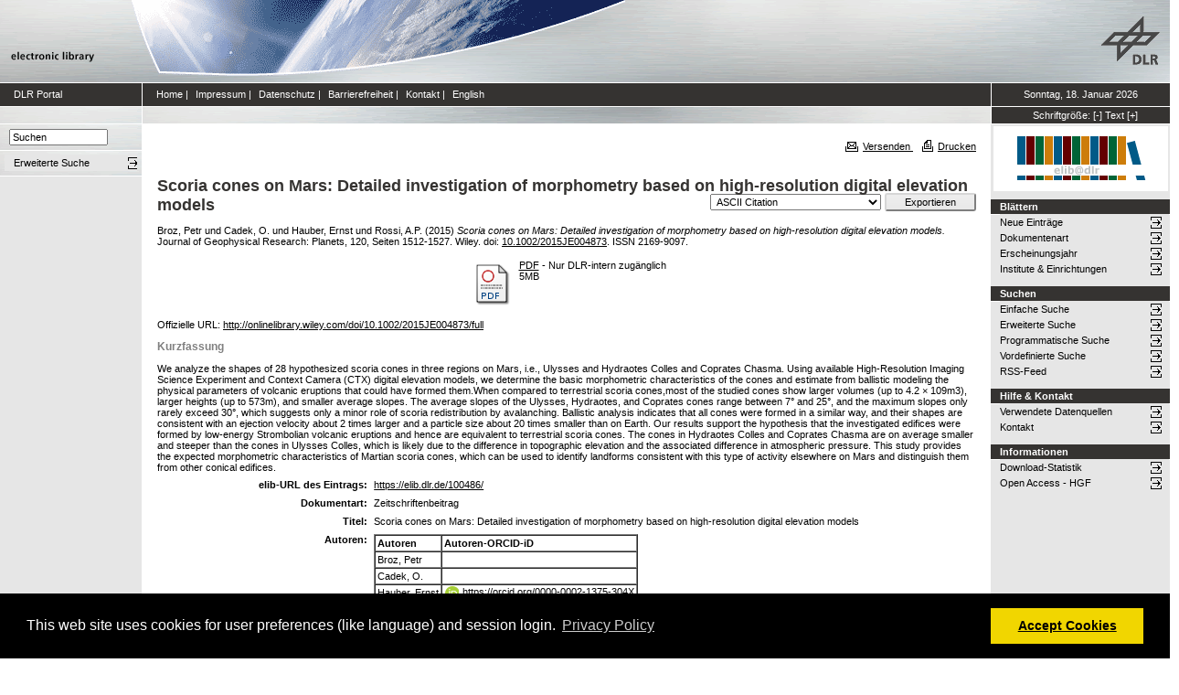

--- FILE ---
content_type: text/html; charset=utf-8
request_url: https://elib.dlr.de/100486/
body_size: 8416
content:
<!DOCTYPE html PUBLIC "-//W3C//DTD XHTML 1.0 Transitional//EN" "http://www.w3.org/TR/xhtml1/DTD/xhtml1-transitional.dtd">
<html xmlns="http://www.w3.org/1999/xhtml">
<head>
	<meta http-equiv="X-UA-Compatible" content="IE=9; IE=8; IE=7; IE=EDGE" />
	<meta http-equiv="cache-control" content="no-cache" />
	<meta http-equiv="pragma" content="no-cache" />
	<meta http-equiv="expires" content="-1" />
	<meta name="robots" content="index" />
	<meta name="msvalidate.01" content="09CC8A00A48FFF6C16408DEA982C2E1D" />
		
	<meta name="description" content="Deutsches Zentrum für Luft- und Raumfahrt e.V., eLib - DLR electronic library" />
	<meta name="keywords" content="Publikationen, Veroeffentlichungen, elib, elib.dlr.de, Deutsches Zentrum für Luft- und Raumfahrt, DLR, Luftfahrt, Weltraum, Weltraum, Verkehr, Energie" />
	
	<link rel="stylesheet" type="text/css" href="https://elib.dlr.de/style/print.css" title="screen stylesheet" media="print" />
	<link href="https://elib.dlr.de/style/fancytree-2.27/skin-win8/ui.fancytree.min.css" rel="stylesheet"><!-- --></link>

	<script language="JavaScript" src="https://elib.dlr.de/javascript/jquery-1.11.0.min.js" type="text/javascript"><!-- --></script>
	<script language="JavaScript" src="https://elib.dlr.de/javascript/jquery.tokeninput.min.js" type="text/javascript"><!-- --></script>
	<script src="https://elib.dlr.de/javascript/jquery.fancytree-all-deps-2.27.min.js"><!-- --></script>
	<script language="JavaScript" src="https://elib.dlr.de/cgi/user_js?20190727" type="text/javascript"><!-- --></script>
	<script language="JavaScript" src="https://elib.dlr.de/javascript/dlr.js?20250623" type="text/javascript">// <!-- No script --></script>

    <title>electronic library -  Scoria cones on Mars: Detailed investigation of morphometry based on high-resolution digital elevation models </title>
	<link rel="Top" href="https://elib.dlr.de/" />
    <link rel="Search" href="https://elib.dlr.de/cgi/search" />
    <link rel="Help" href="https://elib.dlr.de/help" />
   
	<meta name="eprints.eprintid" content="100486" />
<meta name="eprints.rev_number" content="20" />
<meta name="eprints.eprint_status" content="archive" />
<meta name="eprints.userid" content="420" />
<meta name="eprints.dir" content="disk0/00/10/04/86" />
<meta name="eprints.datestamp" content="2015-12-04 08:14:12" />
<meta name="eprints.lastmod" content="2023-06-22 11:42:18" />
<meta name="eprints.status_changed" content="2015-12-04 08:14:12" />
<meta name="eprints.type" content="article" />
<meta name="eprints.metadata_visibility" content="show" />
<meta name="eprints.creators_name" content="Broz, Petr" />
<meta name="eprints.creators_name" content="Cadek, O." />
<meta name="eprints.creators_name" content="Hauber, Ernst" />
<meta name="eprints.creators_name" content="Rossi, A.P." />
<meta name="eprints.creators_id" content="Institute of Geophysics, ASCR, Prague, Czech Republic" />
<meta name="eprints.creators_id" content="Charles University in Prague, Prague, Czech Republic" />
<meta name="eprints.creators_id" content="" />
<meta name="eprints.creators_id" content="Jacobs University Bremen" />
<meta name="eprints.creators_orcid" />
<meta name="eprints.creators_orcid" />
<meta name="eprints.creators_orcid" content="0000-0002-1375-304X" />
<meta name="eprints.creators_orcid" />
<meta name="eprints.creators_ok" content="TRUE" />
<meta name="eprints.title" content="Scoria cones on Mars: Detailed investigation of morphometry based on high-resolution digital elevation models" />
<meta name="eprints.ispublished" content="pub" />
<meta name="eprints.subjects" content="pf" />
<meta name="eprints.subjects" content="pf-pgeology" />
<meta name="eprints.full_text_status" content="restricted" />
<meta name="eprints.keywords" content="Mars, volcanism, gravity, modeling, pyroclastics" />
<meta name="eprints.abstract" content="We analyze the shapes of 28 hypothesized scoria cones in three regions on Mars, i.e., Ulysses and
Hydraotes Colles and Coprates Chasma. Using available High-Resolution Imaging Science Experiment and
Context Camera (CTX) digital elevation models, we determine the basic morphometric characteristics of the
cones and estimate from ballistic modeling the physical parameters of volcanic eruptions that could have
formed them.When compared to terrestrial scoria cones,most of the studied cones show larger volumes (up to
4.2 × 109m3), larger heights (up to 573m), and smaller average slopes. The average slopes of the Ulysses,
Hydraotes, and Coprates cones range between 7° and 25°, and the maximum slopes only rarely exceed 30°,
which suggests only a minor role of scoria redistribution by avalanching. Ballistic analysis indicates that all
cones were formed in a similar way, and their shapes are consistent with an ejection velocity about 2 times
larger and a particle size about 20 times smaller than on Earth. Our results support the hypothesis that the
investigated edifices were formed by low-energy Strombolian volcanic eruptions and hence are equivalent
to terrestrial scoria cones. The cones in Hydraotes Colles and Coprates Chasma are on average smaller
and steeper than the cones in Ulysses Colles, which is likely due to the difference in topographic elevation
and the associated difference in atmospheric pressure. This study provides the expected morphometric
characteristics of Martian scoria cones, which can be used to identify landforms consistent with this type of
activity elsewhere on Mars and distinguish them from other conical edifices." />
<meta name="eprints.date" content="2015" />
<meta name="eprints.date_type" content="published" />
<meta name="eprints.publication" content="Journal of Geophysical Research: Planets" />
<meta name="eprints.publication2" content="Journal of Geophysical Research: Planets" />
<meta name="eprints.publicationid" content="1688" />
<meta name="eprints.refereed" content="TRUE" />
<meta name="eprints.isi" content="TRUE" />
<meta name="eprints.oa" content="FALSE" />
<meta name="eprints.doaj" content="FALSE" />
<meta name="eprints.location" content="ba" />
<meta name="eprints.ore" content="FALSE" />
<meta name="eprints.has_doi" content="TRUE" />
<meta name="eprints.scopus" content="TRUE" />
<meta name="eprints.volume" content="120" />
<meta name="eprints.publisher" content="Wiley" />
<meta name="eprints.pagerange" content="1512-1527" />
<meta name="eprints.issn" content="2169-9097" />
<meta name="eprints.official_url" content="http://onlinelibrary.wiley.com/doi/10.1002/2015JE004873/full" />
<meta name="eprints.date_issue" content="2015" />
<meta name="eprints.doi" content="10.1002/2015JE004873" />
<meta name="eprints.dlr_project_search" content="R045" />
<meta name="eprints.dlr_project" content="R045" />
<meta name="eprints.dlr_programm" content="rew" />
<meta name="eprints.dlr_schwerpunkt" content="astronautics" />
<meta name="eprints.hgf_forschungsbereich" content="lrv" />
<meta name="eprints.hgf_programm" content="astronautics" />
<meta name="eprints.hgf_programmthema" content="rew" />
<meta name="eprints.fp7_project" content="no" />
<meta name="eprints.fp7_type" content="info:eu-repo/semantics/article" />
<meta name="eprints.citation" content="  Broz, Petr und Cadek, O. und Hauber, Ernst und Rossi, A.P.  (2015) Scoria cones on Mars: Detailed investigation of morphometry based on high-resolution digital elevation models.  Journal of Geophysical Research: Planets, 120, Seiten 1512-1527.  Wiley.  doi: 10.1002/2015JE004873 &lt;https://doi.org/10.1002/2015JE004873&gt;.   ISSN 2169-9097.     " />
<meta name="eprints.document_url" content="https://elib.dlr.de/100486/1/Broz_et_al.Scoria_Cones_on_Mars.JGR_2015.pdf" />
<link rel="schema.DC" href="http://purl.org/DC/elements/1.0/" />
<meta name="DC.relation" content="https://elib.dlr.de/100486/" />
<meta name="DC.title" content="Scoria cones on Mars: Detailed investigation of morphometry based on high-resolution digital elevation models" />
<meta name="DC.creator" content="Broz, Petr" />
<meta name="DC.creator" content="Cadek, O." />
<meta name="DC.creator" content="Hauber, Ernst" />
<meta name="DC.creator" content="Rossi, A.P." />
<meta name="DC.subject" content="Institut für Planetenforschung" />
<meta name="DC.subject" content="Planetengeologie" />
<meta name="DC.description" content="We analyze the shapes of 28 hypothesized scoria cones in three regions on Mars, i.e., Ulysses and
Hydraotes Colles and Coprates Chasma. Using available High-Resolution Imaging Science Experiment and
Context Camera (CTX) digital elevation models, we determine the basic morphometric characteristics of the
cones and estimate from ballistic modeling the physical parameters of volcanic eruptions that could have
formed them.When compared to terrestrial scoria cones,most of the studied cones show larger volumes (up to
4.2 × 109m3), larger heights (up to 573m), and smaller average slopes. The average slopes of the Ulysses,
Hydraotes, and Coprates cones range between 7° and 25°, and the maximum slopes only rarely exceed 30°,
which suggests only a minor role of scoria redistribution by avalanching. Ballistic analysis indicates that all
cones were formed in a similar way, and their shapes are consistent with an ejection velocity about 2 times
larger and a particle size about 20 times smaller than on Earth. Our results support the hypothesis that the
investigated edifices were formed by low-energy Strombolian volcanic eruptions and hence are equivalent
to terrestrial scoria cones. The cones in Hydraotes Colles and Coprates Chasma are on average smaller
and steeper than the cones in Ulysses Colles, which is likely due to the difference in topographic elevation
and the associated difference in atmospheric pressure. This study provides the expected morphometric
characteristics of Martian scoria cones, which can be used to identify landforms consistent with this type of
activity elsewhere on Mars and distinguish them from other conical edifices." />
<meta name="DC.publisher" content="Wiley" />
<meta name="DC.date" content="2015" />
<meta name="DC.type" content="Zeitschriftenbeitrag" />
<meta name="DC.type" content="PeerReviewed" />
<meta name="DC.format" content="application/pdf" />
<meta name="DC.language" content="en" />
<meta name="DC.rights" />
<meta name="DC.identifier" content="https://elib.dlr.de/100486/1/Broz_et_al.Scoria_Cones_on_Mars.JGR_2015.pdf" />
<meta name="DC.identifier" content="  Broz, Petr und Cadek, O. und Hauber, Ernst und Rossi, A.P.  (2015) Scoria cones on Mars: Detailed investigation of morphometry based on high-resolution digital elevation models.  Journal of Geophysical Research: Planets, 120, Seiten 1512-1527.  Wiley.  doi: 10.1002/2015JE004873 &lt;https://doi.org/10.1002/2015JE004873&gt;.   ISSN 2169-9097.     " />
<meta name="DC.relation" content="http://onlinelibrary.wiley.com/doi/10.1002/2015JE004873/full" />
<link rel="alternate" href="https://elib.dlr.de/cgi/export/eprint/100486/Simple/dlr-eprint-100486.txt" type="text/plain; charset=utf-8" title="Simple Metadata" />
<link rel="alternate" href="https://elib.dlr.de/cgi/export/eprint/100486/RIS/dlr-eprint-100486.ris" type="text/plain" title="Reference Manager" />
<link rel="alternate" href="https://elib.dlr.de/cgi/export/eprint/100486/RDFN3/dlr-eprint-100486.n3" type="text/n3" title="RDF+N3" />
<link rel="alternate" href="https://elib.dlr.de/cgi/export/eprint/100486/EndNote/dlr-eprint-100486.enw" type="text/plain; charset=utf-8" title="EndNote" />
<link rel="alternate" href="https://elib.dlr.de/cgi/export/eprint/100486/RDFXML/dlr-eprint-100486.rdf" type="application/rdf+xml" title="RDF+XML" />
<link rel="alternate" href="https://elib.dlr.de/cgi/export/eprint/100486/MODS/dlr-eprint-100486.xml" type="text/xml; charset=utf-8" title="MODS" />
<link rel="alternate" href="https://elib.dlr.de/cgi/export/eprint/100486/COinS/dlr-eprint-100486.txt" type="text/plain; charset=utf-8" title="OpenURL ContextObject in Span" />
<link rel="alternate" href="https://elib.dlr.de/cgi/export/eprint/100486/CSV/dlr-eprint-100486.csv" type="text/csv; charset=utf-8" title="Multiline CSV" />
<link rel="alternate" href="https://elib.dlr.de/cgi/export/eprint/100486/METS/dlr-eprint-100486.xml" type="text/xml; charset=utf-8" title="METS" />
<link rel="alternate" href="https://elib.dlr.de/cgi/export/eprint/100486/ContextObject/dlr-eprint-100486.xml" type="text/xml; charset=utf-8" title="OpenURL ContextObject" />
<link rel="alternate" href="https://elib.dlr.de/cgi/export/eprint/100486/RDFNT/dlr-eprint-100486.nt" type="text/plain" title="RDF+N-Triples" />
<link rel="alternate" href="https://elib.dlr.de/cgi/export/eprint/100486/Grid/dlr-eprint-100486.txt" title="Grid (abstract)" />
<link rel="alternate" href="https://elib.dlr.de/cgi/export/eprint/100486/XML/dlr-eprint-100486.xml" type="application/vnd.eprints.data+xml; charset=utf-8" title="EP3 XML" />
<link rel="alternate" href="https://elib.dlr.de/cgi/export/eprint/100486/DC/dlr-eprint-100486.txt" type="text/plain; charset=utf-8" title="Dublin Core" />
<link rel="alternate" href="https://elib.dlr.de/cgi/export/eprint/100486/HTML/dlr-eprint-100486.html" type="text/html; charset=utf-8" title="HTML Citation" />
<link rel="alternate" href="https://elib.dlr.de/cgi/export/eprint/100486/DIDL/dlr-eprint-100486.xml" type="text/xml; charset=utf-8" title="MPEG-21 DIDL" />
<link rel="alternate" href="https://elib.dlr.de/cgi/export/eprint/100486/Refer/dlr-eprint-100486.refer" type="text/plain" title="Refer" />
<link rel="alternate" href="https://elib.dlr.de/cgi/export/eprint/100486/BibTeX/dlr-eprint-100486.bib" type="text/plain; charset=utf-8" title="BibTeX" />
<link rel="alternate" href="https://elib.dlr.de/cgi/export/eprint/100486/JSON/dlr-eprint-100486.js" type="application/json; charset=utf-8" title="JSON" />
<link rel="alternate" href="https://elib.dlr.de/cgi/export/eprint/100486/Atom/dlr-eprint-100486.xml" type="application/atom+xml;charset=utf-8" title="Atom" />
<link rel="alternate" href="https://elib.dlr.de/cgi/export/eprint/100486/OPENAIRE/dlr-eprint-100486.xml" type="application/xml; charset=utf-8" title="OPENAIRE" />
<link rel="alternate" href="https://elib.dlr.de/cgi/export/eprint/100486/DC_Ext/dlr-eprint-100486.txt" type="text/plain; charset=utf-8" title="Dublin Core" />
<link rel="alternate" href="https://elib.dlr.de/cgi/export/eprint/100486/Text/dlr-eprint-100486.txt" type="text/plain; charset=utf-8" title="ASCII Citation" />
<link rel="Top" href="https://elib.dlr.de/" />
    <link rel="Sword" href="https://elib.dlr.de/sword-app/servicedocument" />
    <link rel="SwordDeposit" href="https://elib.dlr.de/id/contents" />
    <link rel="Search" type="text/html" href="http://elib.dlr.de/cgi/search" />
    <link rel="Search" type="application/opensearchdescription+xml" href="http://elib.dlr.de/cgi/opensearchdescription" />
    <link rel="stylesheet" type="text/css" href="https://elib.dlr.de/style/cookieconsent.3.0.3.min.css" /><script type="text/javascript" src="https://elib.dlr.de/javascript/cookieconsent.3.0.3.min.js"><!--padder--></script><script type="text/javascript">
// <![CDATA[
var lang = navigator.languages && navigator.languages[0] || // Chrome / Firefox
           navigator.language ||   // All browsers
           navigator.userLanguage; // IE <= 10

if (lang.indexOf('de') == 0) lang = 'de';
else lang = 'en';

var consentText = {
    "de": {
        "message": "Diese Website verwendet Cookies f&uuml;r Einstellungen (wie Sprachauswahl) und Benutzeranmeldung.",
        "revokeBtnLabel": "Cookie-Einstellungen",
        "allow": "Cookies zulassen",
        "link": "Datenschutzhinweise",
        "href": "/datenschutz.html"
    },
    "en": {
        "message": "This web site uses cookies for user preferences (like language) and session login.",
        "revokeBtnLabel": "Cookie Policy",
        "allow": "Accept Cookies",
        "link": "Privacy Policy",
        "href": "/datenschutz.html"
    }
};

window.addEventListener("load", function(){
window.cookieconsent.initialise({
  "palette": {
    "popup": {
      "background": "#000"
    },
    "button": {
      "background": "#f1d600"
    }
  },
  "type": "opt-in",
  "revokable": true,
  "revokeBtn": '<div class="cc-revoke {{classes}}">' + consentText[lang]['revokeBtnLabel'] + '</div>',
  "content": {
    "message": consentText[lang]['message'],
    "allow": consentText[lang]['allow'],
    "link": consentText[lang]['link'],
    "href": consentText[lang]['href']
  },
  
  onInitialise: function (status) {
    var type = this.options.type;
    var didConsent = this.hasConsented();
    //if (type == 'opt-in' && didConsent) window.dlr.setCookiesEnabled(true);
    //if (type == 'opt-out' && !didConsent) window.dlr.setCookiesEnabled(false);
  },
 
  onStatusChange: function(status, chosenBefore) {
    var type = this.options.type;
    var didConsent = this.hasConsented();
    //if (type == 'opt-in' && didConsent) window.dlr.setCookiesEnabled(true);
    //if (type == 'opt-out' && !didConsent) window.dlr.setCookiesEnabled(false);
  },
 
  onRevokeChoice: function() {
    var type = this.options.type;
    //if (type == 'opt-in') window.dlr.setCookiesEnabled(false);
    //if (type == 'opt-out') window.dlr.setCookiesEnabled(true);
  }
})});
// ]]></script><script type="text/javascript">
// <![CDATA[
var eprints_http_root = "https:\/\/elib.dlr.de";
var eprints_http_cgiroot = "https:\/\/elib.dlr.de\/cgi";
var eprints_oai_archive_id = "elib.dlr.de";
var eprints_logged_in = false;
// ]]></script>
    <style type="text/css">.ep_logged_in { display: none }</style>
    <link rel="stylesheet" type="text/css" href="/style/auto-3.3.12.css" />
    <script type="text/javascript" src="/javascript/auto-3.3.12.js"><!--padder--></script>
    <!--[if lte IE 6]>
        <link rel="stylesheet" type="text/css" href="/style/ie6.css" />
   <![endif]-->
    <meta name="Generator" content="EPrints 3.3.12" />
    <meta http-equiv="Content-Type" content="text/html; charset=UTF-8" />
    <meta http-equiv="Content-Language" content="de" />
    
</head>
<body class="dlr">


<div id="dlrHeader">    
	<div class="headerleft">
		<a href="http://www.dlr.de">
			<img src="https://elib.dlr.de/images/dlr_icons/institutslogo.gif" alt="elib" width="144" height="90" border="0" />
		</a>
	</div>	
    <div class="headermiddle"> 
		<img src="https://elib.dlr.de/images/dlr_icons/header_agentur.gif" width="540" height="90" alt="DLR-Header" hspace="0" border="0" />
	</div>	
    <div class="headerright">
		<a href="http://www.dlr.de">
			<img src="https://elib.dlr.de/images/dlr_icons/dlr_logo.gif" alt="DLR-Logo -&gt; http://www.dlr.de" width="66" height="90" border="0" />
		</a>
	</div>	
</div>  

<table cellSpacing="0" cellPadding="0" border="1" class="dlrFrame">
<!-- navigation-top -->
<tr class="dlrSiteservice"> 
	<td id="leftsiteservicepane" class="bgc1">
		<a href="http://www.dlr.de" class="siteservice norm" target="_blank">DLR Portal</a>
	</td>
	<td id="siteservicepane" class="bgc1">
		<a class="siteservice norm" href="https://elib.dlr.de/">Home</a>
		<span class="paddingsiteservicesides">|</span>		
		<a class="siteservice norm" href="https://elib.dlr.de/impressum.html">Impressum</a>
		<span class="paddingsiteservicesides">|</span>
		<a class="siteservice norm" href="https://elib.dlr.de/datenschutz.html">Datenschutz</a>
		<span class="paddingsiteservicesides">|</span>
		<a class="siteservice norm" href="https://elib.dlr.de/barrierefreiheit.html">Barrierefreiheit</a>
		<span class="paddingsiteservicesides">|</span>
		<a class="siteservice norm" href="https://elib.dlr.de/contact.html">Kontakt</a>
		<span class="paddingsiteservicesides">|</span>
		<a class="siteservice norm" href="https://elib.dlr.de/cgi/set_lang?lang=en">English</a>
	</td>
	<td id="datepane" class="bgc1" align="center">
		<script type="text/javascript">
		<!--		
			dlr.writeDate("de");		
		//-->
		</script>
	</td>
</tr>
<!-- breadcrumb -->
<tr class="dlrBreadcrumb"> 
	<td id="leftbreadcrumbpane"> </td>
	<td id="breadcrumbpane"> </td>
	<td id="sizepane" class="bgc1" align="center">
		Schriftgröße: 
		<a class="siteservice norm" href="javascript:dlr.setFontSize(-1)">[-]</a>
		<a class="siteservice norm" href="javascript:dlr.setFontSize(84)">Text</a>
		<a class="siteservice norm" href="javascript:dlr.setFontSize(1)">[+]</a>
	</td>
</tr>
<!-- main -->
<tr class="dlrContent"> 
	<td id="leftpane">
		<div class="searchform">
			<form method="GET" action="https://elib.dlr.de/cgi/search/simple">
				<input type="text" name="q" id="quicksearch" onFocus="this.value='';" value="Suchen" style="width:100px;" />
				<input type="hidden" name="screen" value="Public::EPrintSearch" />
				<input type="hidden" name="_action_search" value="Suchen" />
				<input type="hidden" name="q_merge" value="ALL" />
				<input type="hidden" name="p_merge" value="ALL" />
				<input type="hidden" name="p" value="" />
				<input type="hidden" name="subjects_merge" value="ALL" />
				<input type="hidden" name="date" value="" />
				<input type="hidden" name="satisfyall" value="ALL" />
				<input type="hidden" name="order" value="-date/creators_name/title" />
			</form>
		</div> 
		<div class="advsearch">
			<ul class="space-menu_level-2_3 space-menu_level-2_3l">
			<li><a href="https://elib.dlr.de/cgi/search/advanced" class="norm">
				<span stype="text-align:left;">Erweiterte Suche</span>
			</a></li>
			</ul>
		</div>		
		<div class="border-bottom-module"></div>
		<div class="content-space-bottom"></div>
	</td>
	<td id="contentpane">
			<div class="print">
				<a href="javascript:dlr.tellAFriend()">
					<img style="MARGIN-LEFT: 10px; MARGIN-RIGHT: 5px" alt="" src="https://elib.dlr.de/images/dlr_icons/tellafriend.gif" align="absBottom" border="0" />Versenden
				</a>
				<a href="javascript:window.print()">
					<img style="MARGIN-LEFT: 10px; MARGIN-RIGHT: 5px" alt="" src="https://elib.dlr.de/images/dlr_icons/print.gif" align="absBottom" border="0" />Drucken
				</a>						
			</div><br />
			<div class="print_header"> 
				<script language="JavaScript">
				<!--
					dlr.writeLocation("de");
				//-->
				</script>
      		</div>
			<div class="main">
				<p style="display:inline"> </p>
				<p><h1 class="fontcolor1">

Scoria cones on Mars: Detailed investigation of morphometry based on high-resolution digital elevation models

</h1></p>
				<div class="ep_summary_content"><div class="ep_summary_content_left"></div><div class="ep_summary_content_right"></div><div class="ep_summary_content_top"></div><div class="ep_summary_content_main"><div class="export_bar"><form method="get" accept-charset="utf-8" action="/cgi/export_redirect"><input name="dataobj" id="dataobj" value="100486" type="hidden" /><select name="format"><option value="Text">ASCII Citation</option><option value="Atom">Atom</option><option value="BibTeX">BibTeX</option><option value="DC">Dublin Core</option><option value="XML">EP3 XML</option><option value="EndNote">EndNote</option><option value="Grid">Grid (abstract)</option><option value="HTML">HTML Citation</option><option value="JSON">JSON</option><option value="METS">METS</option><option value="MODS">MODS</option><option value="DIDL">MPEG-21 DIDL</option><option value="CSV">Multiline CSV</option><option value="OPENAIRE">OPENAIRE</option><option value="ContextObject">OpenURL ContextObject</option><option value="COinS">OpenURL ContextObject in Span</option><option value="RDFNT">RDF+N-Triples</option><option value="RDFN3">RDF+N3</option><option value="RDFXML">RDF+XML</option><option value="Refer">Refer</option><option value="RIS">Reference Manager</option><option value="Simple">Simple Metadata</option></select><input type="submit" value="Exportieren" class="ep_form_action_button" /></form></div><p class="ep_block" style="margin-bottom: 1em">


    <span class="person_name">Broz, Petr</span> und <span class="person_name">Cadek, O.</span> und <span class="person_name">Hauber, Ernst</span> und <span class="person_name">Rossi, A.P.</span>
  

(2015)

<em>Scoria cones on Mars: Detailed investigation of morphometry based on high-resolution digital elevation models.</em>


    Journal of Geophysical Research: Planets, 120, Seiten 1512-1527.
    
    Wiley.
     doi: <a href="https://doi.org/10.1002/2015JE004873" class="doi-link">10.1002/2015JE004873</a>.
    
     ISSN 2169-9097.
  


  


</p><p class="ep_block" style="margin-bottom: 1em"></p><table class="ep_block" style="margin-bottom: 1em"><tr><td valign="top" style="text-align:center"><a class="ep_document_link" href="https://elib.dlr.de/100486/1/Broz_et_al.Scoria_Cones_on_Mars.JGR_2015.pdf"><img class="ep_doc_icon" alt="[img]" src="https://elib.dlr.de/style/images/fileicons/application_pdf.png" border="0" /></a></td><td valign="top">

<!-- document citation -->

<a class="ep_document_link" href="https://elib.dlr.de/100486/1/Broz_et_al.Scoria_Cones_on_Mars.JGR_2015.pdf"><span class="ep_document_citation">PDF</span></a>
 - Nur DLR-intern zugänglich


<br />5MB</td></tr></table><p class="ep_block" style="margin-bottom: 1em">Offizielle URL: <a href="http://onlinelibrary.wiley.com/doi/10.1002/2015JE004873/full">http://onlinelibrary.wiley.com/doi/10.1002/2015JE004873/full</a></p><div class="ep_block"><h2>Kurzfassung</h2><p style="text-align: left; margin: 1em auto 0em auto">We analyze the shapes of 28 hypothesized scoria cones in three regions on Mars, i.e., Ulysses and&#13;
Hydraotes Colles and Coprates Chasma. Using available High-Resolution Imaging Science Experiment and&#13;
Context Camera (CTX) digital elevation models, we determine the basic morphometric characteristics of the&#13;
cones and estimate from ballistic modeling the physical parameters of volcanic eruptions that could have&#13;
formed them.When compared to terrestrial scoria cones,most of the studied cones show larger volumes (up to&#13;
4.2 × 109m3), larger heights (up to 573m), and smaller average slopes. The average slopes of the Ulysses,&#13;
Hydraotes, and Coprates cones range between 7° and 25°, and the maximum slopes only rarely exceed 30°,&#13;
which suggests only a minor role of scoria redistribution by avalanching. Ballistic analysis indicates that all&#13;
cones were formed in a similar way, and their shapes are consistent with an ejection velocity about 2 times&#13;
larger and a particle size about 20 times smaller than on Earth. Our results support the hypothesis that the&#13;
investigated edifices were formed by low-energy Strombolian volcanic eruptions and hence are equivalent&#13;
to terrestrial scoria cones. The cones in Hydraotes Colles and Coprates Chasma are on average smaller&#13;
and steeper than the cones in Ulysses Colles, which is likely due to the difference in topographic elevation&#13;
and the associated difference in atmospheric pressure. This study provides the expected morphometric&#13;
characteristics of Martian scoria cones, which can be used to identify landforms consistent with this type of&#13;
activity elsewhere on Mars and distinguish them from other conical edifices.</p></div><table class="ep_block" style="margin-bottom: 1em" border="0" cellpadding="3"><tr data-field-id="eprint_url"><th valign="top" class="ep_row">elib-URL des Eintrags:</th><td valign="top" class="ep_row"><a href="https://elib.dlr.de/100486/">https://elib.dlr.de/100486/</a></td></tr><tr data-field-id="type"><th valign="top" class="ep_row">Dokumentart:</th><td valign="top" class="ep_row">Zeitschriftenbeitrag</td></tr><tr data-field-id="title"><th valign="top" class="ep_row">Titel:</th><td valign="top" class="ep_row">Scoria cones on Mars: Detailed investigation of morphometry based on high-resolution digital elevation models</td></tr><tr data-field-id="creators"><th valign="top" class="ep_row">Autoren:</th><td valign="top" class="ep_row"><table border="1" cellspacing="0" cellpadding="2"><tr><th>Autoren</th><th>Institution oder E-Mail-Adresse</th><th>Autoren-ORCID-iD</th><th>ORCID Put Code</th></tr><tr><td><span class="person_name">Broz, Petr</span></td><td>Institute of Geophysics, ASCR, Prague, Czech Republic</td><td>NICHT SPEZIFIZIERT</td><td>NICHT SPEZIFIZIERT</td></tr><tr><td><span class="person_name">Cadek, O.</span></td><td>Charles University in Prague, Prague, Czech Republic</td><td>NICHT SPEZIFIZIERT</td><td>NICHT SPEZIFIZIERT</td></tr><tr><td><span class="person_name">Hauber, Ernst</span></td><td><a href="javascript:window.dlr.getMailAddress('ernst.hauber','dlr.de', '')">ernst.hauber (at) dlr.de</a></td><td><a class="orcid-link" href="https://orcid.org/0000-0002-1375-304X" target="_blank"><span class="orcid-icon"></span>https://orcid.org/0000-0002-1375-304X</a></td><td>NICHT SPEZIFIZIERT</td></tr><tr><td><span class="person_name">Rossi, A.P.</span></td><td>Jacobs University Bremen</td><td>NICHT SPEZIFIZIERT</td><td>NICHT SPEZIFIZIERT</td></tr></table></td></tr><tr data-field-id="date"><th valign="top" class="ep_row">Datum:</th><td valign="top" class="ep_row">2015</td></tr><tr data-field-id="publication"><th valign="top" class="ep_row">Erschienen in:</th><td valign="top" class="ep_row">Journal of Geophysical Research: Planets</td></tr><tr data-field-id="refereed"><th valign="top" class="ep_row">Referierte Publikation:</th><td valign="top" class="ep_row">Ja</td></tr><tr data-field-id="oa"><th valign="top" class="ep_row">Open Access:</th><td valign="top" class="ep_row">Nein</td></tr><tr data-field-id="doaj"><th valign="top" class="ep_row">Gold Open Access:</th><td valign="top" class="ep_row">Nein</td></tr><tr data-field-id="scopus"><th valign="top" class="ep_row">In SCOPUS:</th><td valign="top" class="ep_row">Ja</td></tr><tr data-field-id="isi"><th valign="top" class="ep_row">In ISI Web of Science:</th><td valign="top" class="ep_row">Ja</td></tr><tr data-field-id="volume"><th valign="top" class="ep_row">Band:</th><td valign="top" class="ep_row">120</td></tr><tr data-field-id="doi"><th valign="top" class="ep_row">DOI:</th><td valign="top" class="ep_row"><a href="https://doi.org/10.1002/2015JE004873" class="doi-link">10.1002/2015JE004873</a></td></tr><tr data-field-id="pagerange"><th valign="top" class="ep_row">Seitenbereich:</th><td valign="top" class="ep_row">Seiten 1512-1527</td></tr><tr data-field-id="publisher"><th valign="top" class="ep_row">Verlag:</th><td valign="top" class="ep_row">Wiley</td></tr><tr data-field-id="issn"><th valign="top" class="ep_row">ISSN:</th><td valign="top" class="ep_row">2169-9097</td></tr><tr data-field-id="ispublished"><th valign="top" class="ep_row">Status:</th><td valign="top" class="ep_row">veröffentlicht</td></tr><tr data-field-id="keywords"><th valign="top" class="ep_row">Stichwörter:</th><td valign="top" class="ep_row">Mars, volcanism, gravity, modeling, pyroclastics</td></tr><tr data-field-id="hgf_forschungsbereich"><th valign="top" class="ep_row">HGF - Forschungsbereich:</th><td valign="top" class="ep_row">Luftfahrt, Raumfahrt und Verkehr</td></tr><tr data-field-id="hgf_programm"><th valign="top" class="ep_row">HGF - Programm:</th><td valign="top" class="ep_row">Raumfahrt</td></tr><tr data-field-id="hgf_programmthema"><th valign="top" class="ep_row">HGF - Programmthema:</th><td valign="top" class="ep_row">Erforschung des Weltraums</td></tr><tr data-field-id="dlr_schwerpunkt"><th valign="top" class="ep_row">DLR - Schwerpunkt:</th><td valign="top" class="ep_row">Raumfahrt</td></tr><tr data-field-id="dlr_programm"><th valign="top" class="ep_row">DLR - Forschungsgebiet:</th><td valign="top" class="ep_row">R EW - Erforschung des Weltraums</td></tr><tr data-field-id="dlr_project_search"><th valign="top" class="ep_row">DLR - Teilgebiet (Projekt, Vorhaben):</th><td valign="top" class="ep_row">R - Projekt MARS-EXPRESS / HRSC (alt)</td></tr><tr data-field-id="location"><th valign="top" class="ep_row">Standort:</th><td valign="top" class="ep_row">
        Berlin-Adlershof
    </td></tr><tr data-field-id="subjects"><th valign="top" class="ep_row">Institute &amp; Einrichtungen:</th><td valign="top" class="ep_row"><a href="https://elib.dlr.de/view/subjects/pf.html">Institut für Planetenforschung</a><br /><a href="https://elib.dlr.de/view/subjects/pf-pgeology.html">Institut für Planetenforschung &gt; Planetengeologie</a></td></tr><tr data-field-id="page:deposited_by"><th valign="top" class="ep_row">Hinterlegt von:</th><td valign="top" class="ep_row">
      

<span class="ep_name_citation"><span class="person_name">Hauber, Ernst</span></span>


</td></tr><tr data-field-id="page:deposited_on"><th valign="top" class="ep_row">Hinterlegt am:</th><td valign="top" class="ep_row">04 Dez 2015 09:14</td></tr><tr data-field-id="lastmod"><th valign="top" class="ep_row">Letzte Änderung:</th><td valign="top" class="ep_row">22 Jun 2023 13:42</td></tr></table><p align="right">Nur für Mitarbeiter des Archivs: <a href="https://elib.dlr.de/cgi/users/home?screen=EPrint::View&amp;eprintid=100486">Kontrollseite des Eintrags</a></p></div><div class="ep_summary_content_bottom"></div><div class="ep_summary_content_after"></div></div>
			</div>						
	</td>
	<td id="rightpane">
			<!--<div class="space-menu_level-1">&archivename;</div>-->
			<div class="archivlogo">
			<a href="https://elib.dlr.de">
				<img src="https://elib.dlr.de/images/dlr_icons/barcode2.gif" alt="eLib" border="0" />
			</a>
			</div>			
			<ul class="space-menu_level-2_3 space-menu_level-2_3r" id="elib_userarea">
				<li><a href="https://elib.dlr.de/cgi/users/home">Benutzerbereich</a></li>
			</ul>
			
			<div class="content-space-bottom"></div>
			
			<div class="space-menu_level-1">Blättern</div>
			<ul class="space-menu_level-2_3 space-menu_level-2_3r">
				<li><a href="https://elib.dlr.de/cgi/latest">Neue Einträge</a></li>
				<li><a href="https://elib.dlr.de/view/type">Dokumentenart</a></li>
				<li><a href="https://elib.dlr.de/view/year">Erscheinungsjahr</a></li>
				<li><a href="https://elib.dlr.de/view/subjects">Institute &amp; Einrichtungen</a></li>
			</ul>
			
			<div class="border-bottom-module"></div>
			<div class="content-space-bottom"></div>
			
			<div class="space-menu_level-1">Suchen</div>
			<ul class="space-menu_level-2_3 space-menu_level-2_3r">
				<li><a href="https://elib.dlr.de/cgi/search/simple">Einfache Suche</a></li>
				<li><a href="https://elib.dlr.de/cgi/search/advanced">Erweiterte Suche</a></li>
				<li><a href="https://elib.dlr.de/cgi/search/programmatic">Programmatische Suche</a></li>
				<li><a href="https://elib.dlr.de/cgi/sfr_dlrstats.cgi">Vordefinierte Suche</a></li>
				<li><a href="https://elib.dlr.de/cgi/latest_tool?output=RSS" target="_blank">RSS-Feed</a></li>
			</ul>
			
			<div class="border-bottom-module"></div>
			<div class="content-space-bottom"></div>

			<div class="space-menu_level-1">Hilfe &amp; Kontakt</div>
			<ul class="space-menu_level-2_3 space-menu_level-2_3r">
				<li><a href="https://wiki.dlr.de/pages/viewpage.action?pageId=410744046" target="_blank" id="elib_userguide">elib-Handbuch</a></li>
				<li><a href="https://elib.dlr.de/datasources.html" id="elib_datasources">Verwendete Datenquellen</a></li>
				<li><a href="https://elib.dlr.de/contact.html">Kontakt</a></li>
			</ul>

			<div class="border-bottom-module"></div>
			<div class="content-space-bottom"></div>

			<div class="space-menu_level-1">Informationen</div>
			<ul class="space-menu_level-2_3 space-menu_level-2_3r">
				<li><a href="https://elib.dlr.de/cgi/stats/report">Download-Statistik</a></li>
				<li><a href="https://os.helmholtz.de/open-access/open-access-policies/">Open Access - HGF</a></li>
				<li id="elib_openaccess_dlr"><a href="https://intranet.dlr.de/Seiten/e70cc3b5-0e48-42db-b93f-582e06c8ebfa/Inhalt/OpenAccess.aspx?termId=5b9745ab-8d91-49ac-acfa-5bfd581e31d7&amp;itemid=a3c42c87-4012-4026-b33a-51f9eba8bc31&amp;containerid=d755d16b-0e19-4ea3-9c18-3a3809b386cf&amp;vTerms=InfoAndTools">Open Access - DLR</a></li>
				<li id="elib_openaccess_kowi"><a href="https://open-access.network/startseite">Aktuelles zu Open Access</a></li>
				<li id="elib_pubguidelines"><a href="https://richtlinienmanager.dlr.de/ExtensionView?Factory=UebersichtDerDokumenteView&amp;SelectedPDO=151602">Publikationsrichtlinie</a></li>
				<li id="elib_principles"><a href="https://richtlinienmanager.dlr.de/ExtensionView?Factory=UebersichtDerDokumenteView&amp;SelectedPDO=39715291">Prinzipien guter wissenschaftlicher Praxis</a></li> 
			</ul>
	</td>
</tr>
<!-- footer -->
<tr class="eprintsFooter"> 
	<td id="openaire"><a href="https://explore.openaire.eu/search/dataprovider?datasourceId=opendoar____::84f0f20482cde7e5eacaf7364a643d33" target="_blank"><img src="https://elib.dlr.de/images/dlr_icons/openaire-validator.png" rel="nofollow" alt="OpenAIRE Validator logo" width="115" height="40" border="0" /></a></td>
	<td id="footerpane">
			electronic library verwendet
		<a href="http://software.eprints.org" target="_blank">EPrints 3.3.12</a>
	</td>
	<td> </td>
</tr>
<tr class="dlrFooter"> 
	<td colspan="3">
		Gestaltung Webseite und Datenbank: Copyright © Deutsches Zentrum für Luft- und Raumfahrt (DLR). Alle Rechte vorbehalten. 
	</td>
</tr>
</table>

</body>
</html>